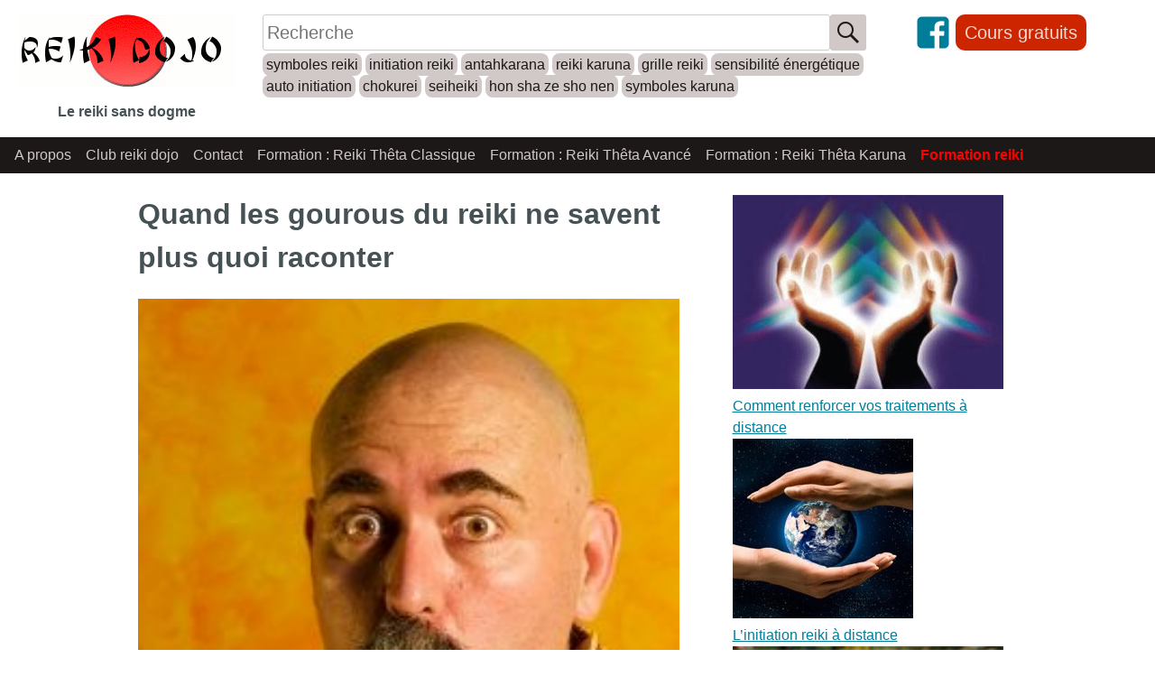

--- FILE ---
content_type: text/html; charset=UTF-8
request_url: https://www.reiki-dojo.com/quand-les-gourous-du-reiki-ne-savent-plus-quoi-raconter/
body_size: 6095
content:
<!doctype html>
<html lang="fr-FR">
<head>
	<meta charset="UTF-8">
	<meta name="viewport" content="width=device-width, initial-scale=1">
	<link rel="profile" href="https://gmpg.org/xfn/11">

	<title>Quand les gourous du reiki ne savent plus quoi raconter &#8211; Reiki Dojo</title>
<meta name='robots' content='max-image-preview:large' />
<link rel='dns-prefetch' href='//s.w.org' />
<link rel="alternate" type="application/rss+xml" title="Reiki Dojo &raquo; Flux" href="https://www.reiki-dojo.com/feed/" />
<link rel="alternate" type="application/rss+xml" title="Reiki Dojo &raquo; Flux des commentaires" href="https://www.reiki-dojo.com/comments/feed/" />
<link rel="alternate" type="application/rss+xml" title="Reiki Dojo &raquo; Quand les gourous du reiki ne savent plus quoi raconter Flux des commentaires" href="https://www.reiki-dojo.com/quand-les-gourous-du-reiki-ne-savent-plus-quoi-raconter/feed/" />
<meta property="og:image" content="https://www.reiki-dojo.com/wp-content/uploads/2014/08/gourou-secte-reiki.jpg"/>
<meta property="og:image:width" content="251"/>
<meta property="og:image:height" content="306"/>
		<script>
			window._wpemojiSettings = {"baseUrl":"https:\/\/s.w.org\/images\/core\/emoji\/13.1.0\/72x72\/","ext":".png","svgUrl":"https:\/\/s.w.org\/images\/core\/emoji\/13.1.0\/svg\/","svgExt":".svg","source":{"concatemoji":"https:\/\/www.reiki-dojo.com\/wp-includes\/js\/wp-emoji-release.min.js?ver=5.8.12"}};
			!function(e,a,t){var n,r,o,i=a.createElement("canvas"),p=i.getContext&&i.getContext("2d");function s(e,t){var a=String.fromCharCode;p.clearRect(0,0,i.width,i.height),p.fillText(a.apply(this,e),0,0);e=i.toDataURL();return p.clearRect(0,0,i.width,i.height),p.fillText(a.apply(this,t),0,0),e===i.toDataURL()}function c(e){var t=a.createElement("script");t.src=e,t.defer=t.type="text/javascript",a.getElementsByTagName("head")[0].appendChild(t)}for(o=Array("flag","emoji"),t.supports={everything:!0,everythingExceptFlag:!0},r=0;r<o.length;r++)t.supports[o[r]]=function(e){if(!p||!p.fillText)return!1;switch(p.textBaseline="top",p.font="600 32px Arial",e){case"flag":return s([127987,65039,8205,9895,65039],[127987,65039,8203,9895,65039])?!1:!s([55356,56826,55356,56819],[55356,56826,8203,55356,56819])&&!s([55356,57332,56128,56423,56128,56418,56128,56421,56128,56430,56128,56423,56128,56447],[55356,57332,8203,56128,56423,8203,56128,56418,8203,56128,56421,8203,56128,56430,8203,56128,56423,8203,56128,56447]);case"emoji":return!s([10084,65039,8205,55357,56613],[10084,65039,8203,55357,56613])}return!1}(o[r]),t.supports.everything=t.supports.everything&&t.supports[o[r]],"flag"!==o[r]&&(t.supports.everythingExceptFlag=t.supports.everythingExceptFlag&&t.supports[o[r]]);t.supports.everythingExceptFlag=t.supports.everythingExceptFlag&&!t.supports.flag,t.DOMReady=!1,t.readyCallback=function(){t.DOMReady=!0},t.supports.everything||(n=function(){t.readyCallback()},a.addEventListener?(a.addEventListener("DOMContentLoaded",n,!1),e.addEventListener("load",n,!1)):(e.attachEvent("onload",n),a.attachEvent("onreadystatechange",function(){"complete"===a.readyState&&t.readyCallback()})),(n=t.source||{}).concatemoji?c(n.concatemoji):n.wpemoji&&n.twemoji&&(c(n.twemoji),c(n.wpemoji)))}(window,document,window._wpemojiSettings);
		</script>
		<style>
img.wp-smiley,
img.emoji {
	display: inline !important;
	border: none !important;
	box-shadow: none !important;
	height: 1em !important;
	width: 1em !important;
	margin: 0 .07em !important;
	vertical-align: -0.1em !important;
	background: none !important;
	padding: 0 !important;
}
</style>
	<link rel='stylesheet' id='wpfb-css'  href='//www.reiki-dojo.com/wp-content/plugins/wp-filebase/wp-filebase.css?t=1495104998&#038;ver=3.4.4' media='all' />
<link rel='stylesheet' id='wp-block-library-css'  href='https://www.reiki-dojo.com/wp-includes/css/dist/block-library/style.min.css?ver=5.8.12' media='all' />
<link rel='stylesheet' id='contact-form-7-css'  href='https://www.reiki-dojo.com/wp-content/plugins/contact-form-7/includes/css/styles.css?ver=5.5.2' media='all' />
<link rel='stylesheet' id='genericons-css'  href='https://www.reiki-dojo.com/wp-content/themes/reiki-dojo-ng/genericons/genericons.css?ver=3.4.1' media='all' />
<link rel='stylesheet' id='reiki-dojo-ng-style-css'  href='https://www.reiki-dojo.com/wp-content/themes/reiki-dojo-ng/style.css?ver=1.0.0' media='all' />
<link rel="https://api.w.org/" href="https://www.reiki-dojo.com/wp-json/" /><link rel="alternate" type="application/json" href="https://www.reiki-dojo.com/wp-json/wp/v2/posts/619" /><link rel="EditURI" type="application/rsd+xml" title="RSD" href="https://www.reiki-dojo.com/xmlrpc.php?rsd" />
<link rel="wlwmanifest" type="application/wlwmanifest+xml" href="https://www.reiki-dojo.com/wp-includes/wlwmanifest.xml" /> 
<meta name="generator" content="WordPress 5.8.12" />
<link rel="canonical" href="https://www.reiki-dojo.com/quand-les-gourous-du-reiki-ne-savent-plus-quoi-raconter/" />
<link rel='shortlink' href='https://www.reiki-dojo.com/?p=619' />
<link rel="alternate" type="application/json+oembed" href="https://www.reiki-dojo.com/wp-json/oembed/1.0/embed?url=https%3A%2F%2Fwww.reiki-dojo.com%2Fquand-les-gourous-du-reiki-ne-savent-plus-quoi-raconter%2F" />
<link rel="alternate" type="text/xml+oembed" href="https://www.reiki-dojo.com/wp-json/oembed/1.0/embed?url=https%3A%2F%2Fwww.reiki-dojo.com%2Fquand-les-gourous-du-reiki-ne-savent-plus-quoi-raconter%2F&#038;format=xml" />
<link rel="pingback" href="https://www.reiki-dojo.com/xmlrpc.php"></head>

<body class="post-template-default single single-post postid-619 single-format-standard">
<div id="page" class="site">
	<a class="skip-link screen-reader-text" href="#primary">Skip to content</a>

	<header id="masthead" class="site-header">
<div class="site-top">
		<div class="site-branding">
		<a href="https://www.reiki-dojo.com/">
		<img class="site-logo" src="https://www.reiki-dojo.com/images-reiki/reiki-dojo.gif" alt="Reiki Dojo" />
		</a>
							<p class="site-title">Le reiki sans dogme</p>
						</div><!-- .site-branding -->
		<div class="site-search">
<form id="searchform" method="get" action="https://www.reiki-dojo.com/" autocomplete="off">
    <input type="text" id="header-input" class="search-field" name="s" placeholder="Recherche" value="">
    <button type="submit" id="header-button" class="genericon-search"></button>
</form>
			<div class="menu-secondary-container"><ul id="secondary-menu" class="menu"><li id="menu-item-3222" class="menu-item menu-item-type-custom menu-item-object-custom menu-item-3222"><a href="https://www.reiki-dojo.com/?s=symboles+reiki">symboles reiki</a></li>
<li id="menu-item-3225" class="menu-item menu-item-type-custom menu-item-object-custom menu-item-3225"><a href="https://www.reiki-dojo.com/?s=initiation+reiki">initiation reiki</a></li>
<li id="menu-item-3226" class="menu-item menu-item-type-custom menu-item-object-custom menu-item-3226"><a href="https://www.reiki-dojo.com/?s=antahkarana">antahkarana</a></li>
<li id="menu-item-3227" class="menu-item menu-item-type-custom menu-item-object-custom menu-item-3227"><a href="https://www.reiki-dojo.com/?s=reiki+karuna">reiki karuna</a></li>
<li id="menu-item-3228" class="menu-item menu-item-type-custom menu-item-object-custom menu-item-3228"><a href="https://www.reiki-dojo.com/?s=grille+reiki">grille reiki</a></li>
<li id="menu-item-3229" class="menu-item menu-item-type-custom menu-item-object-custom menu-item-3229"><a href="https://www.reiki-dojo.com/?s=sensibilit%C3%A9+%C3%A9nerg%C3%A9tique">sensibilité énergétique</a></li>
<li id="menu-item-3230" class="menu-item menu-item-type-custom menu-item-object-custom menu-item-3230"><a href="https://www.reiki-dojo.com/?s=auto+initiation">auto initiation</a></li>
<li id="menu-item-3231" class="menu-item menu-item-type-custom menu-item-object-custom menu-item-3231"><a href="https://www.reiki-dojo.com/?s=chokurei">chokurei</a></li>
<li id="menu-item-3232" class="menu-item menu-item-type-custom menu-item-object-custom menu-item-3232"><a href="https://www.reiki-dojo.com/?s=seiheiki">seiheiki</a></li>
<li id="menu-item-3233" class="menu-item menu-item-type-custom menu-item-object-custom menu-item-3233"><a href="https://www.reiki-dojo.com/?s=hon+sha+ze+sho+nen">hon sha ze sho nen</a></li>
<li id="menu-item-3234" class="menu-item menu-item-type-custom menu-item-object-custom menu-item-3234"><a href="https://www.reiki-dojo.com/?s=symboles+karuna">symboles karuna</a></li>
</ul></div>
		</div><!-- .site-search -->
		<div class="site-social">
<a id="facebook" class="genericon-facebook" href="https://www.facebook.com/Reiki-Dojo-264816987033/" target="_blank" rel="noopener"></a>
<button data-modal="modal-subscribe" class="list-subscribe">Cours gratuits</button>
		</div><!-- .site-social -->
		</div><!-- .site-top -->


		<nav id="site-navigation" class="main-navigation">
			<button class="menu-toggle" aria-controls="primary-menu" aria-expanded="false"></button>
			<div class="menu-menu-reiki-container"><ul id="primary-menu" class="menu"><li id="menu-item-439" class="menu-item menu-item-type-post_type menu-item-object-page menu-item-439"><a href="https://www.reiki-dojo.com/a-propos/">A propos</a></li>
<li id="menu-item-436" class="menu-item menu-item-type-post_type menu-item-object-page menu-item-436"><a href="https://www.reiki-dojo.com/club-reiki-dojo/">Club reiki dojo</a></li>
<li id="menu-item-438" class="menu-item menu-item-type-post_type menu-item-object-page menu-item-438"><a href="https://www.reiki-dojo.com/contact/">Contact</a></li>
<li id="menu-item-2496" class="menu-item menu-item-type-post_type menu-item-object-page menu-item-2496"><a href="https://www.reiki-dojo.com/formation-reiki-theta-classique/">Formation : Reiki Thêta Classique</a></li>
<li id="menu-item-2495" class="menu-item menu-item-type-post_type menu-item-object-page menu-item-2495"><a href="https://www.reiki-dojo.com/formation-reiki-theta-avance/">Formation : Reiki Thêta Avancé</a></li>
<li id="menu-item-2539" class="menu-item menu-item-type-post_type menu-item-object-page menu-item-2539"><a href="https://www.reiki-dojo.com/formation-reiki-theta-karuna/">Formation : Reiki Thêta Karuna</a></li>
<li id="menu-item-2806" class="menu-item menu-item-type-post_type menu-item-object-page menu-item-2806"><a href="https://www.reiki-dojo.com/formation/"><span style="color:red;"><strong>Formation reiki</strong></span></a></li>
</ul></div>		</nav><!-- #site-navigation -->
	</header><!-- #masthead -->
<div class="site-container">
	<main id="primary" class="site-article">

		
<article id="post-619" class="post-619 post type-post status-publish format-standard has-post-thumbnail hentry category-enseignements-reiki">
	<header class="entry-header">
		<h1 class="entry-title">Quand les gourous du reiki ne savent plus quoi raconter</h1>			<div class="entry-meta">
							</div><!-- .entry-meta -->
			</header><!-- .entry-header -->

	
			<div class="post-thumbnail">
				<img width="251" height="306" src="https://www.reiki-dojo.com/wp-content/uploads/2014/08/gourou-secte-reiki.jpg" class="attachment-post-thumbnail size-post-thumbnail wp-post-image" alt="" loading="lazy" srcset="https://www.reiki-dojo.com/wp-content/uploads/2014/08/gourou-secte-reiki.jpg 251w, https://www.reiki-dojo.com/wp-content/uploads/2014/08/gourou-secte-reiki-246x300.jpg 246w" sizes="(max-width: 251px) 100vw, 251px" />			</div><!-- .post-thumbnail -->

		
	<div class="entry-content">
		<p style="text-align: justify;">Depuis le début de la diffusion du reiki, certaines personnes ont essayé de pratiquer des initiations à distance, et se sont rendues compte que cela fonctionnait. D&rsquo;autres ont semé le doute en dénigrant cette pratique.</p>
<p style="text-align: justify;">Les défenseurs de l&rsquo;initiation à distance ont toujours argumenté en expliquant que s&rsquo;il était possible de faire un traitement à distance, pourquoi pas une initiation. Pour démonter cet argument, nous avons habituellement droit à un pipotron new age du genre : à distance, toutes les fréquences ne passent pas&#8230;</p>
<p style="text-align: justify;">On vient de me rapporter un argument beaucoup plus fort. Selon un « enseignant », le traitement à distance lui-même ne fonctionnerait pas. C&rsquo;est dommage, parce que non seulement le traitement à distance est une pratique standard du reiki, mais en plus son efficacité est prouvée par certaines études scientifiques, par exemple celle-ci :</p>
<p><a href="http://www.ncbi.nlm.nih.gov/pubmed/15154152?dopt=Citation" target="_blank" rel="noopener">http://www.ncbi.nlm.nih.gov/pubmed/15154152?dopt=Citation</a><br />
Découvrez l&rsquo;auto-initiation reiki en téléchargeant gratuitement ce manuel.</p>
<p><img src="https://www.reiki-dojo.com/wp-includes/images/crystal/document.png" style="height:20px;vertical-align:middle;" /> <a href="https://www.reiki-dojo.com/download/Reiki%20élémentaire.pdf" title="Download Reiki élémentaire">Reiki élémentaire</a> (728.1 KiB)</p>
<div style="clear:both;"></div>	</div><!-- .entry-content -->

	<footer class="entry-footer">
	</footer><!-- .entry-footer -->
</article><!-- #post-619 -->

	</main><!-- #main -->


<aside id="secondary" class="widget-area">
			<section id="webmill_seo-3" class="widget wms-widget"><br />		<ul>
				<li>
	<a href="https://www.reiki-dojo.com/comment-renforcer-vos-traitements-a-distance/">
			<img width="300" height="215" src="https://www.reiki-dojo.com/wp-content/uploads/2013/06/mains-reiki-300x215.jpg" class="attachment-medium size-medium wp-post-image" alt="" loading="lazy" srcset="https://www.reiki-dojo.com/wp-content/uploads/2013/06/mains-reiki-300x215.jpg 300w, https://www.reiki-dojo.com/wp-content/uploads/2013/06/mains-reiki.jpg 360w" sizes="(max-width: 300px) 100vw, 300px" />				<div class="wms-similar-posts">
			Comment renforcer vos traitements à distance
					</div>
				</a>
			</li>
						<li>
	<a href="https://www.reiki-dojo.com/linitiation-reiki-a-distance/">
			<img width="200" height="199" src="https://www.reiki-dojo.com/wp-content/uploads/2013/06/terre.jpg" class="attachment-medium size-medium wp-post-image" alt="" loading="lazy" srcset="https://www.reiki-dojo.com/wp-content/uploads/2013/06/terre.jpg 200w, https://www.reiki-dojo.com/wp-content/uploads/2013/06/terre-150x150.jpg 150w" sizes="(max-width: 200px) 100vw, 200px" />				<div class="wms-similar-posts">
			L&rsquo;initiation reiki à distance
					</div>
				</a>
			</li>
						<li>
	<a href="https://www.reiki-dojo.com/la-reponse-a-pratiquement-toutes-les-questions/">
			<img width="300" height="200" src="https://www.reiki-dojo.com/wp-content/uploads/2014/08/chouette-psychopompe-300x200.jpg" class="attachment-medium size-medium wp-post-image" alt="" loading="lazy" srcset="https://www.reiki-dojo.com/wp-content/uploads/2014/08/chouette-psychopompe-300x200.jpg 300w, https://www.reiki-dojo.com/wp-content/uploads/2014/08/chouette-psychopompe.jpg 400w" sizes="(max-width: 300px) 100vw, 300px" />				<div class="wms-similar-posts">
			La réponse à pratiquement toutes les questions
					</div>
				</a>
			</li>
																																										</ul>
		</section><section id="text-2" class="widget widget_text"><h2 class="widget-title">Suivre sur Facebook</h2>			<div class="textwidget"><iframe src="//www.facebook.com/plugins/likebox.php?href=https%3A%2F%2Fwww.facebook.com%2Fpages%2FLes-voies-du-reiki%2F264816987033&amp;width&amp;height=258&amp;colorscheme=light&amp;show_faces=true&amp;header=false&amp;stream=false&amp;show_border=false" scrolling="no" frameborder="0" style="border:none; overflow:hidden; height:258px;" allowTransparency="true"></iframe>

</div>
		</section></aside><!-- #secondary -->
</div><!-- .site-container -->

	<footer id="colophon" class="site-footer">
		<div class="site-info">
		&copy; 2005-2026 Reiki dojo, site créé par Webmill
		</div><!-- .site-info -->
	</footer><!-- #colophon -->
</div><!-- #page -->

<script src='https://www.reiki-dojo.com/wp-includes/js/jquery/jquery.min.js?ver=3.6.0' id='jquery-core-js'></script>
<script src='https://www.reiki-dojo.com/wp-includes/js/jquery/jquery-migrate.min.js?ver=3.3.2' id='jquery-migrate-js'></script>
<script src='https://www.reiki-dojo.com/wp-content/plugins/wp-filebase/js/common.js?ver=3.4.4' id='wpfb-js'></script>
<script type="text/javascript">
//<![CDATA[
wpfbConf={"ql":true,"hl":0,"pl":1,"hu":"https:\/\/www.reiki-dojo.com\/","db":"download","fb":"https:\/\/www.reiki-dojo.com\/quand-les-gourous-du-reiki-ne-savent-plus-quoi-raconter\/","cm":0,"ajurl":"https:\/\/www.reiki-dojo.com\/wp-admin\/admin-ajax.php?action=wpfilebase","ajurlpub":"\/\/www.reiki-dojo.com\/?wpfilebase_ajax=1"};function wpfb_ondl(file_id,file_url,file_path){ if(typeof pageTracker == 'object') {
	pageTracker._trackPageview(file_url); // new google analytics tracker
} else if(typeof urchinTracker == 'function') {	
	urchinTracker(file_url); // old google analytics tracker
} }
//]]>
</script>
<script src='https://www.reiki-dojo.com/wp-includes/js/dist/vendor/regenerator-runtime.min.js?ver=0.13.7' id='regenerator-runtime-js'></script>
<script src='https://www.reiki-dojo.com/wp-includes/js/dist/vendor/wp-polyfill.min.js?ver=3.15.0' id='wp-polyfill-js'></script>
<script id='contact-form-7-js-extra'>
var wpcf7 = {"api":{"root":"https:\/\/www.reiki-dojo.com\/wp-json\/","namespace":"contact-form-7\/v1"}};
</script>
<script src='https://www.reiki-dojo.com/wp-content/plugins/contact-form-7/includes/js/index.js?ver=5.5.2' id='contact-form-7-js'></script>
<script src='https://www.reiki-dojo.com/wp-content/themes/reiki-dojo-ng/js/navigation.js?ver=1.0.0' id='reiki-dojo-ng-navigation-js'></script>
<script src='https://www.reiki-dojo.com/wp-content/themes/reiki-dojo-ng/js/modal.js?ver=1.0.0' id='reiki-dojo-ng-modal-js'></script>
<script src='https://www.reiki-dojo.com/wp-includes/js/wp-embed.min.js?ver=5.8.12' id='wp-embed-js'></script>
<div class="modal" id="modal-subscribe">
  <div class="modal-bg"></div>
  <div class="modal-container">
    <p class="modal-title">Inscription aux cours gratuits</p>
    <div class="listserv">
        <p>Inscrivez-vous à la lettre d'information pour recevoir les cours.</p>
<form method="post" class="af-form-wrapper" accept-charset="UTF-8" action="https://www.aweber.com/scripts/addlead.pl" target="_new" >
<input type="hidden" name="meta_web_form_id" value="209698375" />
<input type="hidden" name="meta_split_id" value="" />
<input type="hidden" name="listname" value="awlist3819170" />
<input type="hidden" name="redirect" value="http://www.reiki-dojo.com/merci-pour-votre-inscription/" id="redirect_a02277d27b1f16d11f4feca35c57ac32" />
<input type="hidden" name="meta_redirect_onlist" value="http://www.reiki-dojo.com/merci-pour-votre-inscription/" />
<input type="hidden" name="meta_adtracking" value="form1" />
<input type="hidden" name="meta_message" value="1001" />
<input type="hidden" name="meta_required" value="email" />
<input type="hidden" name="meta_tooltip" value="" />
<input type="text" name="email" placeholder="Votre adresse email" style = "width: 300px; height: 34px" />
<input type="submit" value="Je m'inscris" align="middle" style = "margin-left:10px;" />
<div style="display: none;"><img src="https://forms.aweber.com/form/displays.htm?id=TAycbJwczOys" alt="" /></div>
</form>
	<p align="justify"><strong>Charte de confidentialité :</strong> Je collecte votre adresse de messagerie afin de vous envoyer les cours gratuits. Vous recevrez également des informations pour participer à un cercle de reiki à distance hebdomadaire, ainsi que des promotions sur les cours payants que je propose. Vous serez également informé lorsque du nouveau contenu sera posté sur le site. Votre adresse de messagerie restera confidentielle. Elle ne sera partagée d’aucune manière. Et si vous ne souhaitez plus recevoir d’informations de ma part, chaque message que j’envoie contient un lien de désinscription.</p>
    </div><!-- .listserv -->
    <button class="modal-close modal-exit">X</button>
  </div>
</div>

</body>
</html>
 


